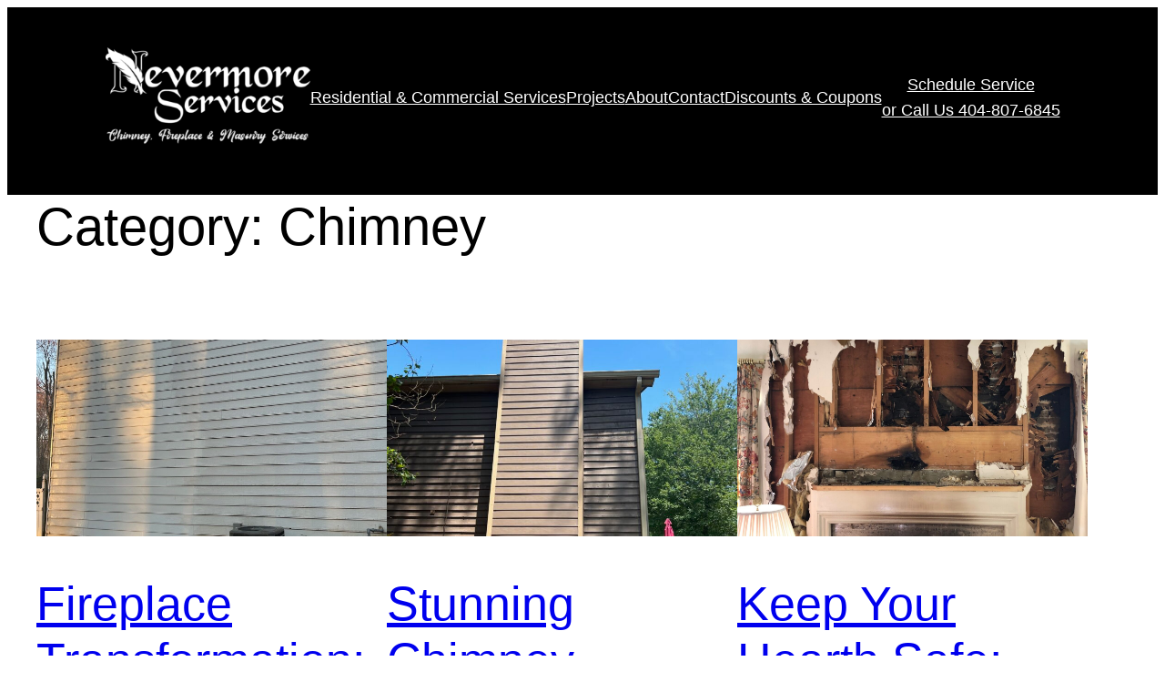

--- FILE ---
content_type: text/html; charset=utf-8
request_url: https://www.google.com/recaptcha/api2/aframe
body_size: 164
content:
<!DOCTYPE HTML><html><head><meta http-equiv="content-type" content="text/html; charset=UTF-8"></head><body><script nonce="TlAFfL6kLuagn_bcZUaqkg">/** Anti-fraud and anti-abuse applications only. See google.com/recaptcha */ try{var clients={'sodar':'https://pagead2.googlesyndication.com/pagead/sodar?'};window.addEventListener("message",function(a){try{if(a.source===window.parent){var b=JSON.parse(a.data);var c=clients[b['id']];if(c){var d=document.createElement('img');d.src=c+b['params']+'&rc='+(localStorage.getItem("rc::a")?sessionStorage.getItem("rc::b"):"");window.document.body.appendChild(d);sessionStorage.setItem("rc::e",parseInt(sessionStorage.getItem("rc::e")||0)+1);localStorage.setItem("rc::h",'1768679659228');}}}catch(b){}});window.parent.postMessage("_grecaptcha_ready", "*");}catch(b){}</script></body></html>